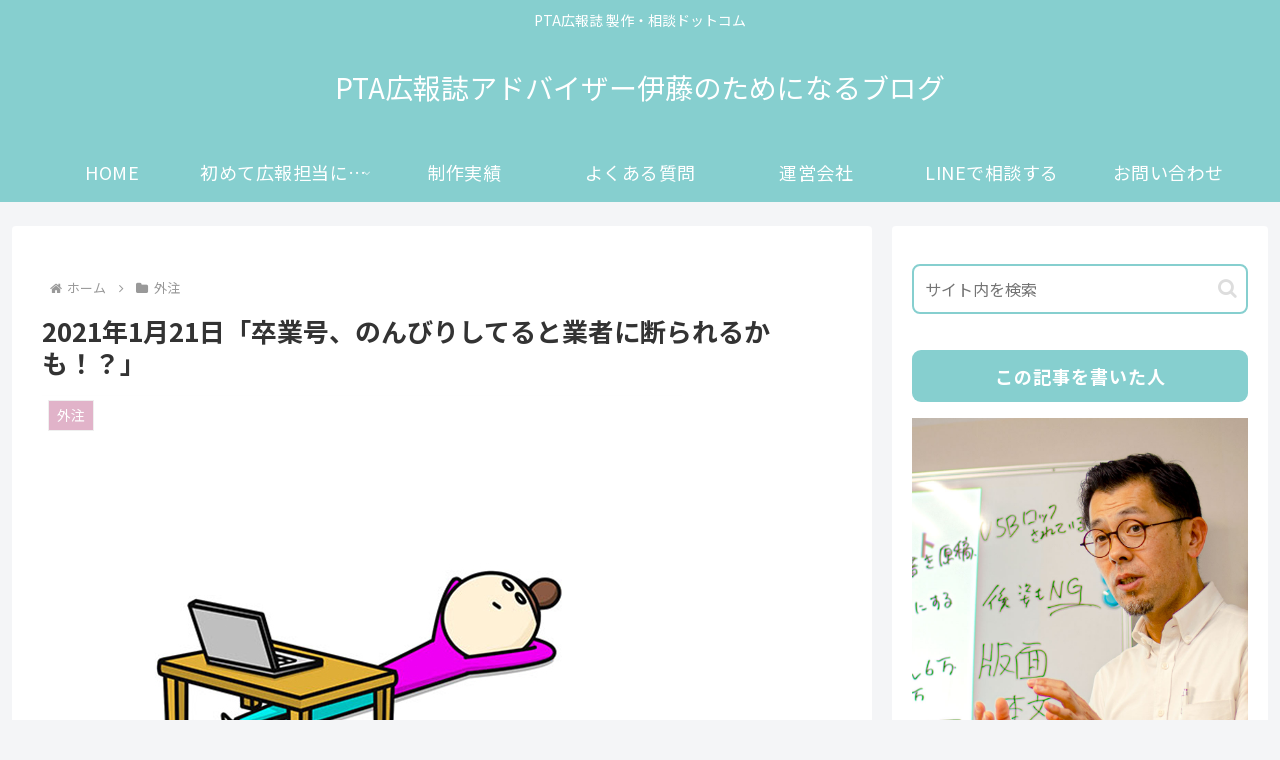

--- FILE ---
content_type: text/html; charset=utf-8
request_url: https://www.google.com/recaptcha/api2/aframe
body_size: 183
content:
<!DOCTYPE HTML><html><head><meta http-equiv="content-type" content="text/html; charset=UTF-8"></head><body><script nonce="a8wwt6hQ24TLybwIWfdHQA">/** Anti-fraud and anti-abuse applications only. See google.com/recaptcha */ try{var clients={'sodar':'https://pagead2.googlesyndication.com/pagead/sodar?'};window.addEventListener("message",function(a){try{if(a.source===window.parent){var b=JSON.parse(a.data);var c=clients[b['id']];if(c){var d=document.createElement('img');d.src=c+b['params']+'&rc='+(localStorage.getItem("rc::a")?sessionStorage.getItem("rc::b"):"");window.document.body.appendChild(d);sessionStorage.setItem("rc::e",parseInt(sessionStorage.getItem("rc::e")||0)+1);localStorage.setItem("rc::h",'1769783139914');}}}catch(b){}});window.parent.postMessage("_grecaptcha_ready", "*");}catch(b){}</script></body></html>